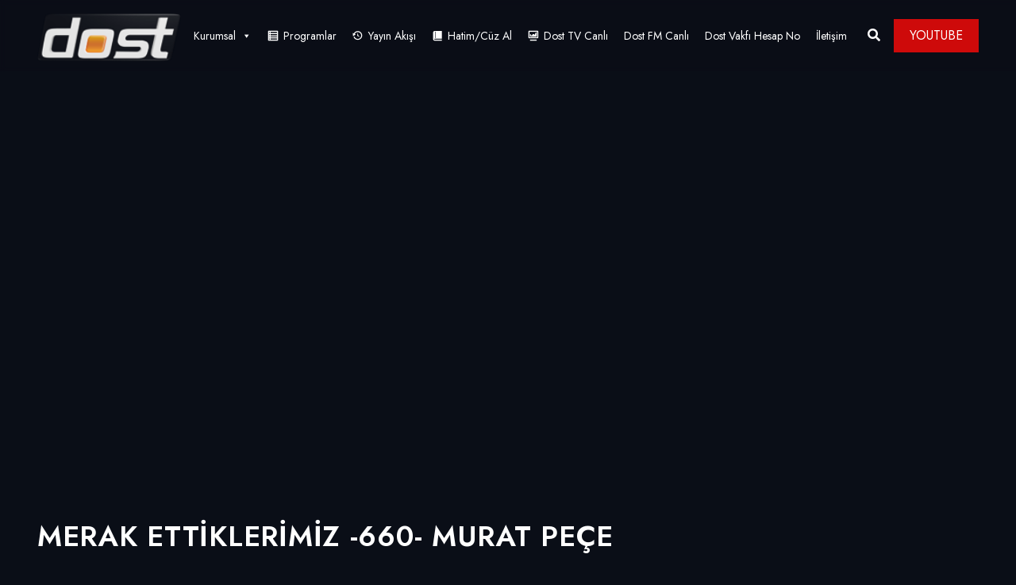

--- FILE ---
content_type: text/html; charset=UTF-8
request_url: https://dosttv.com/video/merak-ettiklerimiz-660-murat-pece/
body_size: 14089
content:
<!DOCTYPE html>
<html lang="tr" class="no-js no-svg">
<head>
<!-- Google tag (gtag.js) -->
<script async src="https://www.googletagmanager.com/gtag/js?id=G-E0MRZJ947C"></script>
<script>
window.dataLayer = window.dataLayer || [];
function gtag(){dataLayer.push(arguments);}
gtag('js', new Date());
gtag('config', 'G-E0MRZJ947C');
</script>
<!-- Required meta tags -->
<meta charset="UTF-8">
<meta name="viewport" content="width=device-width, initial-scale=1, shrink-to-fit=no">
<link rel="shortcut icon" href="https://dosttv.com/wp-content/uploads/2022/02/cropped-Dost-Tv-logo-32x32-1.png" />
<title>MERAK ETTİKLERİMİZ -660- MURAT PEÇE &#8211; Dost TV</title>
<meta name='robots' content='max-image-preview:large' />
<style>img:is([sizes="auto" i], [sizes^="auto," i]) { contain-intrinsic-size: 3000px 1500px }</style>
<link rel='dns-prefetch' href='//fonts.googleapis.com' />
<link rel="alternate" type="application/rss+xml" title="Dost TV &raquo; akışı" href="https://dosttv.com/feed/" />
<link rel="alternate" type="application/rss+xml" title="Dost TV &raquo; yorum akışı" href="https://dosttv.com/comments/feed/" />
<link rel="alternate" type="application/rss+xml" title="Dost TV &raquo; MERAK ETTİKLERİMİZ -660- MURAT PEÇE yorum akışı" href="https://dosttv.com/video/merak-ettiklerimiz-660-murat-pece/feed/" />
<script>
window._wpemojiSettings = {"baseUrl":"https:\/\/s.w.org\/images\/core\/emoji\/16.0.1\/72x72\/","ext":".png","svgUrl":"https:\/\/s.w.org\/images\/core\/emoji\/16.0.1\/svg\/","svgExt":".svg","source":{"concatemoji":"https:\/\/dosttv.com\/wp-includes\/js\/wp-emoji-release.min.js?ver=6.8.3"}};
/*! This file is auto-generated */
!function(s,n){var o,i,e;function c(e){try{var t={supportTests:e,timestamp:(new Date).valueOf()};sessionStorage.setItem(o,JSON.stringify(t))}catch(e){}}function p(e,t,n){e.clearRect(0,0,e.canvas.width,e.canvas.height),e.fillText(t,0,0);var t=new Uint32Array(e.getImageData(0,0,e.canvas.width,e.canvas.height).data),a=(e.clearRect(0,0,e.canvas.width,e.canvas.height),e.fillText(n,0,0),new Uint32Array(e.getImageData(0,0,e.canvas.width,e.canvas.height).data));return t.every(function(e,t){return e===a[t]})}function u(e,t){e.clearRect(0,0,e.canvas.width,e.canvas.height),e.fillText(t,0,0);for(var n=e.getImageData(16,16,1,1),a=0;a<n.data.length;a++)if(0!==n.data[a])return!1;return!0}function f(e,t,n,a){switch(t){case"flag":return n(e,"\ud83c\udff3\ufe0f\u200d\u26a7\ufe0f","\ud83c\udff3\ufe0f\u200b\u26a7\ufe0f")?!1:!n(e,"\ud83c\udde8\ud83c\uddf6","\ud83c\udde8\u200b\ud83c\uddf6")&&!n(e,"\ud83c\udff4\udb40\udc67\udb40\udc62\udb40\udc65\udb40\udc6e\udb40\udc67\udb40\udc7f","\ud83c\udff4\u200b\udb40\udc67\u200b\udb40\udc62\u200b\udb40\udc65\u200b\udb40\udc6e\u200b\udb40\udc67\u200b\udb40\udc7f");case"emoji":return!a(e,"\ud83e\udedf")}return!1}function g(e,t,n,a){var r="undefined"!=typeof WorkerGlobalScope&&self instanceof WorkerGlobalScope?new OffscreenCanvas(300,150):s.createElement("canvas"),o=r.getContext("2d",{willReadFrequently:!0}),i=(o.textBaseline="top",o.font="600 32px Arial",{});return e.forEach(function(e){i[e]=t(o,e,n,a)}),i}function t(e){var t=s.createElement("script");t.src=e,t.defer=!0,s.head.appendChild(t)}"undefined"!=typeof Promise&&(o="wpEmojiSettingsSupports",i=["flag","emoji"],n.supports={everything:!0,everythingExceptFlag:!0},e=new Promise(function(e){s.addEventListener("DOMContentLoaded",e,{once:!0})}),new Promise(function(t){var n=function(){try{var e=JSON.parse(sessionStorage.getItem(o));if("object"==typeof e&&"number"==typeof e.timestamp&&(new Date).valueOf()<e.timestamp+604800&&"object"==typeof e.supportTests)return e.supportTests}catch(e){}return null}();if(!n){if("undefined"!=typeof Worker&&"undefined"!=typeof OffscreenCanvas&&"undefined"!=typeof URL&&URL.createObjectURL&&"undefined"!=typeof Blob)try{var e="postMessage("+g.toString()+"("+[JSON.stringify(i),f.toString(),p.toString(),u.toString()].join(",")+"));",a=new Blob([e],{type:"text/javascript"}),r=new Worker(URL.createObjectURL(a),{name:"wpTestEmojiSupports"});return void(r.onmessage=function(e){c(n=e.data),r.terminate(),t(n)})}catch(e){}c(n=g(i,f,p,u))}t(n)}).then(function(e){for(var t in e)n.supports[t]=e[t],n.supports.everything=n.supports.everything&&n.supports[t],"flag"!==t&&(n.supports.everythingExceptFlag=n.supports.everythingExceptFlag&&n.supports[t]);n.supports.everythingExceptFlag=n.supports.everythingExceptFlag&&!n.supports.flag,n.DOMReady=!1,n.readyCallback=function(){n.DOMReady=!0}}).then(function(){return e}).then(function(){var e;n.supports.everything||(n.readyCallback(),(e=n.source||{}).concatemoji?t(e.concatemoji):e.wpemoji&&e.twemoji&&(t(e.twemoji),t(e.wpemoji)))}))}((window,document),window._wpemojiSettings);
</script>
<!-- <link rel='stylesheet' id='dashicons-css' href='https://dosttv.com/wp-includes/css/dashicons.min.css?ver=6.8.3' media='all' /> -->
<!-- <link rel='stylesheet' id='editor-buttons-css' href='https://dosttv.com/wp-includes/css/editor.min.css?ver=6.8.3' media='all' /> -->
<link rel="stylesheet" type="text/css" href="//dosttv.com/wp-content/cache/wpfc-minified/m93m0ik0/fnatt.css" media="all"/>
<style id='wp-emoji-styles-inline-css'>
img.wp-smiley, img.emoji {
display: inline !important;
border: none !important;
box-shadow: none !important;
height: 1em !important;
width: 1em !important;
margin: 0 0.07em !important;
vertical-align: -0.1em !important;
background: none !important;
padding: 0 !important;
}
</style>
<!-- <link rel='stylesheet' id='wp-block-library-css' href='https://dosttv.com/wp-includes/css/dist/block-library/style.min.css?ver=6.8.3' media='all' /> -->
<link rel="stylesheet" type="text/css" href="//dosttv.com/wp-content/cache/wpfc-minified/8kea27x4/fnars.css" media="all"/>
<style id='classic-theme-styles-inline-css'>
/*! This file is auto-generated */
.wp-block-button__link{color:#fff;background-color:#32373c;border-radius:9999px;box-shadow:none;text-decoration:none;padding:calc(.667em + 2px) calc(1.333em + 2px);font-size:1.125em}.wp-block-file__button{background:#32373c;color:#fff;text-decoration:none}
</style>
<style id='svp-video-player-style-inline-css'>
.wp-block-svp-video-player,.wp-block-svp-video-player *{box-sizing:border-box}.wp-block-svp-video-player .svpVideoPlayer .default-container .svp_playlist .default{background:#1a1a1a}.wp-block-svp-video-player .svpVideoPlayer .default-container .svp_playlist .default .svp_item{cursor:pointer;display:flex;flex-direction:column;justify-content:end;min-height:60px;padding:10px}.wp-block-svp-video-player .svpVideoPlayer .default-container .svp_playlist .default .svp_item.active{background:#1aaefe}.wp-block-svp-video-player .svpVideoPlayer .default-container .svp_playlist .default .svp_item .next,.wp-block-svp-video-player .svpVideoPlayer .default-container .svp_playlist .default .svp_item .playing{color:#fff;font-size:16px;margin-bottom:5px}.wp-block-svp-video-player .svpVideoPlayer .default-container .svp_playlist .default .title{font-family:inherit;margin-bottom:5px;margin-top:5px}.wp-block-svp-video-player .svpVideoPlayer .horizontal-container{display:flex;gap:16px;max-height:45vh;padding:16px}.wp-block-svp-video-player .svpVideoPlayer .horizontal-container .video-container{align-items:center;display:flex;flex:2;justify-content:center}.wp-block-svp-video-player .svpVideoPlayer .horizontal-container .videos-container.content{display:flex;flex:1;flex-direction:column;gap:12px;max-height:inherit;overflow-y:auto;padding-right:8px;scrollbar-width:thin}.wp-block-svp-video-player .svpVideoPlayer .horizontal-container .videos-container::-webkit-scrollbar{width:2px}.wp-block-svp-video-player .svpVideoPlayer .horizontal-container .videos-container::-webkit-scrollbar-thumb{background:green;width:2px}.wp-block-svp-video-player .svpVideoPlayer .horizontal-container .video-item{align-items:center;border-radius:8px;box-shadow:1px 1px 4px 1px rgba(0,0,0,.1);cursor:pointer;display:flex;gap:12px;transition:background .3s;width:100%}.wp-block-svp-video-player .svpVideoPlayer .horizontal-container .video-item.active{background:#1e293b}.wp-block-svp-video-player .svpVideoPlayer .horizontal-container .video-item.active:hover{background:#303236}.wp-block-svp-video-player .svpVideoPlayer .horizontal-container .video-item:hover{background:#ddd}.wp-block-svp-video-player .svpVideoPlayer .horizontal-container .thumbnail-container{display:inline-block;position:relative;width:30%}.wp-block-svp-video-player .svpVideoPlayer .horizontal-container .thumbnail-container img{border-radius:4px;margin-bottom:0;-o-object-fit:cover;object-fit:cover}.wp-block-svp-video-player .svpVideoPlayer .horizontal-container .video-time{background:#000;border-radius:4px;bottom:0;color:#fff;font-size:12px;left:0;padding:2px 6px;position:absolute}.wp-block-svp-video-player .svpVideoPlayer .horizontal-container .video-details{display:flex;flex-direction:column;justify-content:space-between;margin-bottom:3px;text-align:left;width:65%}.wp-block-svp-video-player .svpVideoPlayer .horizontal-container .video-details h3{margin:0!important}.wp-block-svp-video-player .svpVideoPlayer .horizontal-container .video-details .horizontal-des{margin:5px 0!important}.wp-block-svp-video-player .svpVideoPlayer .horizontal-container .video-details p{margin:0!important}.wp-block-svp-video-player .svpVideoPlayer .vertical-container{align-items:center;display:flex;flex-direction:column;width:100%}.wp-block-svp-video-player .svpVideoPlayer .vertical-container .videos-list{border:1px solid #ddd;display:flex;flex-direction:column;gap:10px;height:300px;margin-top:15px;overflow-y:auto;padding:10px;scrollbar-width:thin;width:inherit}.wp-block-svp-video-player .svpVideoPlayer .vertical-container .videos-list::-webkit-scrollbar{width:2px}.wp-block-svp-video-player .svpVideoPlayer .vertical-container .videos-list::-webkit-scrollbar-thumb{background:green;width:2px}.wp-block-svp-video-player .svpVideoPlayer .vertical-container .video-item{align-items:center;box-shadow:1px 1px 4px 1px rgba(0,0,0,.1);cursor:pointer;display:flex;gap:10px;padding:10px;transition:.3s}.wp-block-svp-video-player .svpVideoPlayer .vertical-container .video-item.active{background:#1e293b}.wp-block-svp-video-player .svpVideoPlayer .vertical-container .video-item.active:hover{background:#303236}.wp-block-svp-video-player .svpVideoPlayer .vertical-container .video-item:hover{background:#eaeaea}.wp-block-svp-video-player .svpVideoPlayer .vertical-container .thumbnail-container{display:inline-block;position:relative}.wp-block-svp-video-player .svpVideoPlayer .vertical-container .thumbnail-container img{border-radius:5px;-o-object-fit:cover;object-fit:cover}.wp-block-svp-video-player .svpVideoPlayer .vertical-container .video-time{background:#1a1a1a;border-radius:4px;bottom:0;font-size:12px;left:0;padding:2px 6px;position:absolute}.wp-block-svp-video-player .svpVideoPlayer .vertical-container .vertical-details{display:flex;flex-direction:column;justify-content:space-between;text-align:left}.wp-block-svp-video-player .svpVideoPlayer .vertical-container .vertical-details h4{margin:0!important}.wp-block-svp-video-player .svpVideoPlayer .vertical-container .vertical-details .vertical-des{margin:5px 0!important}.wp-block-svp-video-player .svpVideoPlayer .vertical-container .vertical-details p{margin:0!important}.wp-block-svp-video-player .svpVideoPlayer .grid-container{align-items:center;display:flex;flex-direction:column;gap:20px;margin:auto;max-width:100%;padding:20px}.wp-block-svp-video-player .svpVideoPlayer .grid-container .grid-main-video-container{display:flex;justify-content:center}.wp-block-svp-video-player .svpVideoPlayer .grid-container .videos-grid{display:grid;gap:15px;grid-template-columns:repeat(auto-fill,minmax(194px,1fr));width:100%}.wp-block-svp-video-player .svpVideoPlayer .grid-container .videos-grid.content .video-grid-item{height:auto!important;width:100%}.wp-block-svp-video-player .svpVideoPlayer .grid-container .video-grid-item{align-items:center;background:#ddd;border-radius:10px;box-shadow:1px 1px 4px 1px rgba(0,0,0,.1);cursor:pointer;display:flex;flex-direction:column;overflow:hidden;padding:10px;position:relative;transition:Background .2s ease-in-out}.wp-block-svp-video-player .svpVideoPlayer .grid-container .video-grid-item.active{background:#1e293b}.wp-block-svp-video-player .svpVideoPlayer .grid-container .video-grid-item.active:hover{background:#303236}.wp-block-svp-video-player .svpVideoPlayer .grid-container .video-grid-item:hover{background:#eaeaea}.wp-block-svp-video-player .svpVideoPlayer .grid-container .thumbnail-grid-container{position:relative;width:100%}.wp-block-svp-video-player .svpVideoPlayer .grid-container .thumbnail-grid-container img{border-radius:4px;height:auto!important;-o-object-fit:cover;object-fit:cover;width:100%}.wp-block-svp-video-player .svpVideoPlayer .grid-container .grid-thumbnail{width:100%}.wp-block-svp-video-player .svpVideoPlayer .grid-container .grid-video-time{background:#000;border-radius:4px;bottom:0;color:#fff;font-size:12px;left:0;padding:2px 12px;position:absolute}.wp-block-svp-video-player .svpVideoPlayer .grid-container .grid-video-details{margin-top:8px;text-align:left;width:100%}.wp-block-svp-video-player .svpVideoPlayer .grid-container .grid-video-details .grid-title{margin:0!important}.wp-block-svp-video-player .svpVideoPlayer .grid-container .grid-video-details .grid-des{line-height:normal;margin:5px 0!important}.wp-block-svp-video-player .svpVideoPlayer .grid-container .grid-video-details .grid-views{margin:0!important}.wp-block-svp-video-player .icon{font-style:inherit}.wp-block-svp-video-player img{max-width:100%;width:100%}.wp-block-svp-video-player .grid-main-video-container{width:100%}.wp-block-svp-video-player .plyr--stopped .plyr__poster{opacity:1}
</style>
<!-- <link rel='stylesheet' id='svp_block_free-style-css-css' href='https://dosttv.com/wp-content/plugins/super-video-player/admin/blocks/dist/blocks.style.build.css' media='all' /> -->
<!-- <link rel='stylesheet' id='plyrIoCSS-css' href='https://dosttv.com/wp-content/plugins/super-video-player/assets/css/plyr.css?ver=3.7.8' media='all' /> -->
<link rel="stylesheet" type="text/css" href="//dosttv.com/wp-content/cache/wpfc-minified/obegrby/27zg0.css" media="all"/>
<style id='global-styles-inline-css'>
:root{--wp--preset--aspect-ratio--square: 1;--wp--preset--aspect-ratio--4-3: 4/3;--wp--preset--aspect-ratio--3-4: 3/4;--wp--preset--aspect-ratio--3-2: 3/2;--wp--preset--aspect-ratio--2-3: 2/3;--wp--preset--aspect-ratio--16-9: 16/9;--wp--preset--aspect-ratio--9-16: 9/16;--wp--preset--color--black: #000000;--wp--preset--color--cyan-bluish-gray: #abb8c3;--wp--preset--color--white: #ffffff;--wp--preset--color--pale-pink: #f78da7;--wp--preset--color--vivid-red: #cf2e2e;--wp--preset--color--luminous-vivid-orange: #ff6900;--wp--preset--color--luminous-vivid-amber: #fcb900;--wp--preset--color--light-green-cyan: #7bdcb5;--wp--preset--color--vivid-green-cyan: #00d084;--wp--preset--color--pale-cyan-blue: #8ed1fc;--wp--preset--color--vivid-cyan-blue: #0693e3;--wp--preset--color--vivid-purple: #9b51e0;--wp--preset--gradient--vivid-cyan-blue-to-vivid-purple: linear-gradient(135deg,rgba(6,147,227,1) 0%,rgb(155,81,224) 100%);--wp--preset--gradient--light-green-cyan-to-vivid-green-cyan: linear-gradient(135deg,rgb(122,220,180) 0%,rgb(0,208,130) 100%);--wp--preset--gradient--luminous-vivid-amber-to-luminous-vivid-orange: linear-gradient(135deg,rgba(252,185,0,1) 0%,rgba(255,105,0,1) 100%);--wp--preset--gradient--luminous-vivid-orange-to-vivid-red: linear-gradient(135deg,rgba(255,105,0,1) 0%,rgb(207,46,46) 100%);--wp--preset--gradient--very-light-gray-to-cyan-bluish-gray: linear-gradient(135deg,rgb(238,238,238) 0%,rgb(169,184,195) 100%);--wp--preset--gradient--cool-to-warm-spectrum: linear-gradient(135deg,rgb(74,234,220) 0%,rgb(151,120,209) 20%,rgb(207,42,186) 40%,rgb(238,44,130) 60%,rgb(251,105,98) 80%,rgb(254,248,76) 100%);--wp--preset--gradient--blush-light-purple: linear-gradient(135deg,rgb(255,206,236) 0%,rgb(152,150,240) 100%);--wp--preset--gradient--blush-bordeaux: linear-gradient(135deg,rgb(254,205,165) 0%,rgb(254,45,45) 50%,rgb(107,0,62) 100%);--wp--preset--gradient--luminous-dusk: linear-gradient(135deg,rgb(255,203,112) 0%,rgb(199,81,192) 50%,rgb(65,88,208) 100%);--wp--preset--gradient--pale-ocean: linear-gradient(135deg,rgb(255,245,203) 0%,rgb(182,227,212) 50%,rgb(51,167,181) 100%);--wp--preset--gradient--electric-grass: linear-gradient(135deg,rgb(202,248,128) 0%,rgb(113,206,126) 100%);--wp--preset--gradient--midnight: linear-gradient(135deg,rgb(2,3,129) 0%,rgb(40,116,252) 100%);--wp--preset--font-size--small: 13px;--wp--preset--font-size--medium: 20px;--wp--preset--font-size--large: 36px;--wp--preset--font-size--x-large: 42px;--wp--preset--spacing--20: 0.44rem;--wp--preset--spacing--30: 0.67rem;--wp--preset--spacing--40: 1rem;--wp--preset--spacing--50: 1.5rem;--wp--preset--spacing--60: 2.25rem;--wp--preset--spacing--70: 3.38rem;--wp--preset--spacing--80: 5.06rem;--wp--preset--shadow--natural: 6px 6px 9px rgba(0, 0, 0, 0.2);--wp--preset--shadow--deep: 12px 12px 50px rgba(0, 0, 0, 0.4);--wp--preset--shadow--sharp: 6px 6px 0px rgba(0, 0, 0, 0.2);--wp--preset--shadow--outlined: 6px 6px 0px -3px rgba(255, 255, 255, 1), 6px 6px rgba(0, 0, 0, 1);--wp--preset--shadow--crisp: 6px 6px 0px rgba(0, 0, 0, 1);}:where(.is-layout-flex){gap: 0.5em;}:where(.is-layout-grid){gap: 0.5em;}body .is-layout-flex{display: flex;}.is-layout-flex{flex-wrap: wrap;align-items: center;}.is-layout-flex > :is(*, div){margin: 0;}body .is-layout-grid{display: grid;}.is-layout-grid > :is(*, div){margin: 0;}:where(.wp-block-columns.is-layout-flex){gap: 2em;}:where(.wp-block-columns.is-layout-grid){gap: 2em;}:where(.wp-block-post-template.is-layout-flex){gap: 1.25em;}:where(.wp-block-post-template.is-layout-grid){gap: 1.25em;}.has-black-color{color: var(--wp--preset--color--black) !important;}.has-cyan-bluish-gray-color{color: var(--wp--preset--color--cyan-bluish-gray) !important;}.has-white-color{color: var(--wp--preset--color--white) !important;}.has-pale-pink-color{color: var(--wp--preset--color--pale-pink) !important;}.has-vivid-red-color{color: var(--wp--preset--color--vivid-red) !important;}.has-luminous-vivid-orange-color{color: var(--wp--preset--color--luminous-vivid-orange) !important;}.has-luminous-vivid-amber-color{color: var(--wp--preset--color--luminous-vivid-amber) !important;}.has-light-green-cyan-color{color: var(--wp--preset--color--light-green-cyan) !important;}.has-vivid-green-cyan-color{color: var(--wp--preset--color--vivid-green-cyan) !important;}.has-pale-cyan-blue-color{color: var(--wp--preset--color--pale-cyan-blue) !important;}.has-vivid-cyan-blue-color{color: var(--wp--preset--color--vivid-cyan-blue) !important;}.has-vivid-purple-color{color: var(--wp--preset--color--vivid-purple) !important;}.has-black-background-color{background-color: var(--wp--preset--color--black) !important;}.has-cyan-bluish-gray-background-color{background-color: var(--wp--preset--color--cyan-bluish-gray) !important;}.has-white-background-color{background-color: var(--wp--preset--color--white) !important;}.has-pale-pink-background-color{background-color: var(--wp--preset--color--pale-pink) !important;}.has-vivid-red-background-color{background-color: var(--wp--preset--color--vivid-red) !important;}.has-luminous-vivid-orange-background-color{background-color: var(--wp--preset--color--luminous-vivid-orange) !important;}.has-luminous-vivid-amber-background-color{background-color: var(--wp--preset--color--luminous-vivid-amber) !important;}.has-light-green-cyan-background-color{background-color: var(--wp--preset--color--light-green-cyan) !important;}.has-vivid-green-cyan-background-color{background-color: var(--wp--preset--color--vivid-green-cyan) !important;}.has-pale-cyan-blue-background-color{background-color: var(--wp--preset--color--pale-cyan-blue) !important;}.has-vivid-cyan-blue-background-color{background-color: var(--wp--preset--color--vivid-cyan-blue) !important;}.has-vivid-purple-background-color{background-color: var(--wp--preset--color--vivid-purple) !important;}.has-black-border-color{border-color: var(--wp--preset--color--black) !important;}.has-cyan-bluish-gray-border-color{border-color: var(--wp--preset--color--cyan-bluish-gray) !important;}.has-white-border-color{border-color: var(--wp--preset--color--white) !important;}.has-pale-pink-border-color{border-color: var(--wp--preset--color--pale-pink) !important;}.has-vivid-red-border-color{border-color: var(--wp--preset--color--vivid-red) !important;}.has-luminous-vivid-orange-border-color{border-color: var(--wp--preset--color--luminous-vivid-orange) !important;}.has-luminous-vivid-amber-border-color{border-color: var(--wp--preset--color--luminous-vivid-amber) !important;}.has-light-green-cyan-border-color{border-color: var(--wp--preset--color--light-green-cyan) !important;}.has-vivid-green-cyan-border-color{border-color: var(--wp--preset--color--vivid-green-cyan) !important;}.has-pale-cyan-blue-border-color{border-color: var(--wp--preset--color--pale-cyan-blue) !important;}.has-vivid-cyan-blue-border-color{border-color: var(--wp--preset--color--vivid-cyan-blue) !important;}.has-vivid-purple-border-color{border-color: var(--wp--preset--color--vivid-purple) !important;}.has-vivid-cyan-blue-to-vivid-purple-gradient-background{background: var(--wp--preset--gradient--vivid-cyan-blue-to-vivid-purple) !important;}.has-light-green-cyan-to-vivid-green-cyan-gradient-background{background: var(--wp--preset--gradient--light-green-cyan-to-vivid-green-cyan) !important;}.has-luminous-vivid-amber-to-luminous-vivid-orange-gradient-background{background: var(--wp--preset--gradient--luminous-vivid-amber-to-luminous-vivid-orange) !important;}.has-luminous-vivid-orange-to-vivid-red-gradient-background{background: var(--wp--preset--gradient--luminous-vivid-orange-to-vivid-red) !important;}.has-very-light-gray-to-cyan-bluish-gray-gradient-background{background: var(--wp--preset--gradient--very-light-gray-to-cyan-bluish-gray) !important;}.has-cool-to-warm-spectrum-gradient-background{background: var(--wp--preset--gradient--cool-to-warm-spectrum) !important;}.has-blush-light-purple-gradient-background{background: var(--wp--preset--gradient--blush-light-purple) !important;}.has-blush-bordeaux-gradient-background{background: var(--wp--preset--gradient--blush-bordeaux) !important;}.has-luminous-dusk-gradient-background{background: var(--wp--preset--gradient--luminous-dusk) !important;}.has-pale-ocean-gradient-background{background: var(--wp--preset--gradient--pale-ocean) !important;}.has-electric-grass-gradient-background{background: var(--wp--preset--gradient--electric-grass) !important;}.has-midnight-gradient-background{background: var(--wp--preset--gradient--midnight) !important;}.has-small-font-size{font-size: var(--wp--preset--font-size--small) !important;}.has-medium-font-size{font-size: var(--wp--preset--font-size--medium) !important;}.has-large-font-size{font-size: var(--wp--preset--font-size--large) !important;}.has-x-large-font-size{font-size: var(--wp--preset--font-size--x-large) !important;}
:where(.wp-block-post-template.is-layout-flex){gap: 1.25em;}:where(.wp-block-post-template.is-layout-grid){gap: 1.25em;}
:where(.wp-block-columns.is-layout-flex){gap: 2em;}:where(.wp-block-columns.is-layout-grid){gap: 2em;}
:root :where(.wp-block-pullquote){font-size: 1.5em;line-height: 1.6;}
</style>
<!-- <link rel='stylesheet' id='contact-form-7-css' href='https://dosttv.com/wp-content/plugins/contact-form-7/includes/css/styles.css?ver=6.1.2' media='all' /> -->
<!-- <link rel='stylesheet' id='masvideos-general-css' href='https://dosttv.com/wp-content/plugins/masvideos/assets/css/masvideos.css?ver=1.3.1' media='all' /> -->
<!-- <link rel='stylesheet' id='slick-css' href='https://dosttv.com/wp-content/plugins/streamlab-core/public/css/vendor/slick.min.css?ver=2.0.5' media='all' /> -->
<!-- <link rel='stylesheet' id='slick-theme-css' href='https://dosttv.com/wp-content/plugins/streamlab-core/public/css/vendor/slick-theme.min.css?ver=2.0.5' media='all' /> -->
<!-- <link rel='stylesheet' id='magnific-popup-css' href='https://dosttv.com/wp-content/plugins/streamlab-core/public/css/vendor/magnific-popup.min.css?ver=2.0.5' media='all' /> -->
<!-- <link rel='stylesheet' id='jquery.mCustomScrollbar-css' href='https://dosttv.com/wp-content/plugins/streamlab-core/public/css/vendor/jquery.mCustomScrollbar.min.css?ver=2.0.5' media='all' /> -->
<!-- <link rel='stylesheet' id='bplugins-plyrio-css' href='https://dosttv.com/wp-content/plugins/super-video-player/public/css/player-style.css?ver=1.8.4' media='all' /> -->
<!-- <link rel='stylesheet' id='extendify-utility-styles-css' href='https://dosttv.com/wp-content/plugins/extendify/public/build/utility-minimum.css?ver=6.8.3' media='all' /> -->
<!-- <link rel='stylesheet' id='megamenu-css' href='https://dosttv.com/wp-content/uploads/maxmegamenu/style.css?ver=8b5d9f' media='all' /> -->
<link rel="stylesheet" type="text/css" href="//dosttv.com/wp-content/cache/wpfc-minified/33afhcqs/fnatt.css" media="all"/>
<link rel='stylesheet' id='extvs-google-fonts-css' href='//fonts.googleapis.com/css?family=Source+Sans+Pro&#038;ver=1.0.0' media='all' />
<!-- <link rel='stylesheet' id='exo_wl.carousel-css' href='https://dosttv.com/wp-content/plugins/tv-schedule/js/exo_wl-carousel/assets/exo_wl.carousel.css?ver=6.8.3' media='all' /> -->
<!-- <link rel='stylesheet' id='exo_wl.carousel-theme-css' href='https://dosttv.com/wp-content/plugins/tv-schedule/js/exo_wl-carousel/assets/exo_wl.theme.default.css?ver=6.8.3' media='all' /> -->
<!-- <link rel='stylesheet' id='extvs-style-css' href='https://dosttv.com/wp-content/plugins/tv-schedule/css/style.css?ver=6.8.3' media='all' /> -->
<!-- <link rel='stylesheet' id='extvs-style-view-css' href='https://dosttv.com/wp-content/plugins/tv-schedule/css/modal.css?ver=6.8.3' media='all' /> -->
<link rel="stylesheet" type="text/css" href="//dosttv.com/wp-content/cache/wpfc-minified/9a3h5teh/fnatt.css" media="all"/>
<style id='extvs-style-view-inline-css'>
.ex-tvs-simple.style-1 .extvs-dropdown,
.ex-tvs-simple.style-1 .ex-date-list-parent,
.ex-date-list-out,
.ex-tvs-simple.style-3 .ex-date-list-parent,
.ex-tvs-simple.style-3 .extvs-style3-chanel ul li:hover,
.ex-tvs-simple.style-3 .extvs-style3-chanel ul li.extvs-inline-at,
.ex-chanel-list .extvs-inline-chanel,
.ex-tvs-simple.style-2 .ex-date-list .extvs-date-day,
.ex-tvs-simple.style-1 .ex-parent-simple table thead th,
.extvs-advance-date,
.extvs-advance-chanel ul li,
.extvs-advance-detail .extvs-advance-timeline ul li,
.ex-tvs-advance.style-3 .extvs-addate-parent,
.extvs_modal .tvs-modal-content .tvs_modal_des .md-date,
.extvs-dropdown,
.extvs-hide-ps h3,
.ex-tvs-advance.style-2 .ex-date-list-parent{background:#dd890b;}
.ex-tvs-simple[id^=ex-] .ex-parent-simple table tbody tr.extvs-cr-progr,
.item-tvs.extvs-cr-progr,
.extvs-advance-program ul li .extvs-pro-width.extvs-cr-progr{background: rgba(221,137,11, .1);}
.ex-tvs-simple.style-3 .extvs-style3-chanel ul li:last-child{
border-color:#dd890b;
}
.ex-tvs-simple.style-3 .extvs-style3-chanel ul li
{
color:#dd890b;
border-color:#dd890b;
}
.ex-tvs-simple.style-1 .ex-date-list-parent .extvs-prev-bt,
.ex-tvs-simple.style-2 .ex-date-list-parent .extvs-prev-bt,
.ex-tvs-simple.style-3 .ex-date-list-parent .extvs-prev-bt,
.ex-tvs-advance.style-2 .ex-date-list-parent .extvs-prev-bt{
background: linear-gradient(to left,rgba(255,255,255,0),#dd890b 40%);
}
.ex-tvs-simple.style-1 .ex-date-list-parent .extvs-next-bt,
.ex-tvs-simple.style-2 .ex-date-list-parent .extvs-next-bt,
.ex-tvs-simple.style-3 .ex-date-list-parent .extvs-next-bt,
.ex-tvs-advance.style-2 .ex-date-list-parent .extvs-next-bt{
background: linear-gradient(to right,rgba(255,255,255,0),#dd890b 40%);
}
.ex-tvs-simple,
.extvs-qtip.qtip,
div.ex-tvs-simple[id^=ex] .ex-parent-simple .extvs-arrow figure p,
div.ex-tvs-simple[id^=ex] .ex-parent-simple table tbody tr td.extvs-table1-time > span,
.ex-tvs-advance{color: #0a0a0a;}
.extvs-qtip h3,
.ex-tvs-advance h3,
.ex-parent-simple .item-tvs h3{color: #000000;}
.ex-tvs-simple.style-1 .extvs-dropdown,
.ex-tvs-simple.style-1 .ex-date-list-parent,
.ex-date-list-out,
.ex-tvs-simple.style-3 .ex-date-list-parent,
.ex-tvs-simple.style-3 .extvs-style3-chanel ul li:hover,
.ex-tvs-simple.style-3 .extvs-style3-chanel ul li.extvs-inline-at,
.ex-chanel-list .extvs-inline-chanel,
.ex-tvs-simple.style-2 .ex-date-list .extvs-date-day,
.ex-tvs-simple.style-1 .ex-parent-simple table thead th,
.extvs-advance-date,
.extvs-advance-chanel ul li,
.extvs-advance-detail .extvs-advance-timeline ul li,
.ex-tvs-advance.style-3 .extvs-addate-parent,
.extvs_modal .tvs-modal-content .tvs_modal_des .md-date,
.ex-tvs-advance.style-2 .ex-date-list-parent{background:#dd890b;}
.ex-tvs-simple[id^=ex-] .ex-parent-simple table tbody tr.extvs-cr-progr,
.item-tvs.extvs-cr-progr,
.extvs-advance-program ul li .extvs-pro-width.extvs-cr-progr{background: rgb(221 137 11);}
.ex-tvs-simple.style-3 .extvs-style3-chanel ul li:last-child{
border-color:#dd890b;
}
.ex-tvs-simple.style-3 .extvs-style3-chanel ul li
{
color:#dd890b;
border-color:#dd890b;
}
.ex-tvs-simple.style-1 .ex-date-list-parent .extvs-prev-bt,
.ex-tvs-simple.style-2 .ex-date-list-parent .extvs-prev-bt,
.ex-tvs-simple.style-3 .ex-date-list-parent .extvs-prev-bt,
.ex-tvs-advance.style-2 .ex-date-list-parent .extvs-prev-bt{
background: linear-gradient(to left,rgba(255,255,255,0),#dd890b 40%);
}
.ex-tvs-simple.style-1 .ex-date-list-parent .extvs-next-bt,
.ex-tvs-simple.style-2 .ex-date-list-parent .extvs-next-bt,
.ex-tvs-simple.style-3 .ex-date-list-parent .extvs-next-bt,
.ex-tvs-advance.style-2 .ex-date-list-parent .extvs-next-bt{
background: linear-gradient(to right,rgba(255,255,255,0),#dd890b 40%);
}
.ex-tvs-simple,
.extvs-qtip.qtip,
div.ex-tvs-simple[id^=ex] .ex-parent-simple .extvs-arrow figure p,
div.ex-tvs-simple[id^=ex] .ex-parent-simple table tbody tr td.extvs-table1-time > span,
.ex-tvs-advance{color: #0a0a0a;}
.extvs-qtip h3,
.ex-tvs-advance h3,
.ex-parent-simple .item-tvs h3{color: #000000;}
.extvs-advance-program ul li .extvs-pro-width.extvs-cr-progr {background: rgb(245 156 0);}
</style>
<link rel='stylesheet' id='streamlab-fonts-css' href='https://fonts.googleapis.com/css2?family=Jost:wght@100;200;300;400;500;600;700;800;900&#038;family=Roboto:wght@100;300;400;500;700;900&#038;subset=latin%2Clatin-ext&#038;display=swap' media='all' />
<!-- <link rel='stylesheet' id='fontawesome-css' href='https://dosttv.com/wp-content/themes/streamlab/assets/css/font-awesome/css/all.css?ver=5.13.0' media='all' /> -->
<!-- <link rel='stylesheet' id='ionicons-css' href='https://dosttv.com/wp-content/themes/streamlab/assets/css/ionicons.min.css?ver=2.0.0' media='all' /> -->
<!-- <link rel='stylesheet' id='line-awesome-css' href='https://dosttv.com/wp-content/themes/streamlab/assets/css/line-awesome.min.css?ver=1.3.0' media='all' /> -->
<!-- <link rel='stylesheet' id='bootstrap-css' href='https://dosttv.com/wp-content/themes/streamlab/assets/css/bootstrap.min.css?ver=4.1.3' media='all' /> -->
<!-- <link rel='stylesheet' id='owl-carousel-css' href='https://dosttv.com/wp-content/themes/streamlab/assets/css/owl.carousel.min.css?ver=1.1.0' media='all' /> -->
<!-- <link rel='stylesheet' id='animate-css' href='https://dosttv.com/wp-content/themes/streamlab/assets/css/animate.min.css?ver=4.0.0' media='all' /> -->
<!-- <link rel='stylesheet' id='streamlab-style-css' href='https://dosttv.com/wp-content/themes/streamlab/assets/css/style.css?ver=1.0' media='all' /> -->
<!-- <link rel='stylesheet' id='streamlab-megamenu-css' href='https://dosttv.com/wp-content/themes/streamlab/assets/css/megamenu.css?ver=1.0' media='all' /> -->
<!-- <link rel='stylesheet' id='streamlab-main-css' href='https://dosttv.com/wp-content/themes/streamlab/assets/css/main.css?ver=1.0' media='all' /> -->
<!-- <link rel='stylesheet' id='streamlab-responsive-css' href='https://dosttv.com/wp-content/themes/streamlab/assets/css/responsive.css?ver=1.0' media='all' /> -->
<link rel="stylesheet" type="text/css" href="//dosttv.com/wp-content/cache/wpfc-minified/qha9tzwz/fnars.css" media="all"/>
<script src='//dosttv.com/wp-content/cache/wpfc-minified/13irjzud/fnars.js' type="text/javascript"></script>
<!-- <script src="https://dosttv.com/wp-includes/js/jquery/jquery.min.js?ver=3.7.1" id="jquery-core-js"></script> -->
<!-- <script src="https://dosttv.com/wp-includes/js/jquery/jquery-migrate.min.js?ver=3.4.1" id="jquery-migrate-js"></script> -->
<!-- <script src="https://dosttv.com/wp-content/plugins/streamlab-core/public//js/vendor/asyncloader.min.js?ver=2.0.5" id="asyncloader-js"></script> -->
<!-- <script src="https://dosttv.com/wp-content/plugins/streamlab-core/public//js/vendor/slick.min.js?ver=2.0.5" id="slick-js"></script> -->
<script id="streamlab-core-js-extra">
var simpleLikes = {"ajaxurl":"https:\/\/dosttv.com\/wp-admin\/admin-ajax.php","like":"Like","unlike":"Unlike"};
var PluginJsConfig = {"js_dependencies":{"asyncloader.js":"https:\/\/dosttv.com\/wp-content\/plugins\/streamlab-core\/public\/\/js\/vendor\/asyncloader.js?ver=1.0","asyncloader":"https:\/\/dosttv.com\/wp-content\/plugins\/streamlab-core\/public\/\/js\/vendor\/asyncloader.min.js?ver=1.0","circle-progress":"https:\/\/dosttv.com\/wp-content\/plugins\/streamlab-core\/public\/\/js\/vendor\/circle-progress.min.js?ver=1.0","isotope.pkgd":"https:\/\/dosttv.com\/wp-content\/plugins\/streamlab-core\/public\/\/js\/vendor\/isotope.pkgd.min.js?ver=1.0","jquery.countTo":"https:\/\/dosttv.com\/wp-content\/plugins\/streamlab-core\/public\/\/js\/vendor\/jquery.countTo.min.js?ver=1.0","jquery.mCustomScrollbar":"https:\/\/dosttv.com\/wp-content\/plugins\/streamlab-core\/public\/\/js\/vendor\/jquery.mCustomScrollbar.min.js?ver=1.0","jquery.magnific-popup":"https:\/\/dosttv.com\/wp-content\/plugins\/streamlab-core\/public\/\/js\/vendor\/jquery.magnific-popup.min.js?ver=1.0","owl.carousel":"https:\/\/dosttv.com\/wp-content\/plugins\/streamlab-core\/public\/\/js\/vendor\/owl.carousel.min.js?ver=1.0","slick":"https:\/\/dosttv.com\/wp-content\/plugins\/streamlab-core\/public\/\/js\/vendor\/slick.min.js?ver=1.0"}};
</script>
<script src='//dosttv.com/wp-content/cache/wpfc-minified/ee7ad5mr/fnatt.js' type="text/javascript"></script>
<!-- <script src="https://dosttv.com/wp-content/plugins/streamlab-core/public/js/streamlab-core.js?ver=2.0.5" id="streamlab-core-js"></script> -->
<!-- <script src="https://dosttv.com/wp-content/plugins/super-video-player/public/js/super-video.js?ver=1.8.4" id="bplugins-plyrio-js"></script> -->
<!-- <script src="https://dosttv.com/wp-content/plugins/tv-schedule/js/qtip/jquery.qtip.min.js?ver=1.0" id="qtip-js-js"></script> -->
<!-- <script src="https://dosttv.com/wp-content/plugins/tv-schedule/js/tvschedule.js?ver=1.5.21" id="extvs-js-js"></script> -->
<!-- <script src="https://dosttv.com/wp-content/plugins/tv-schedule/js/exo_wl-carousel/exo_wl.carousel.js?ver=1.0" id="exo_wl.carousel-js"></script> -->
<link rel="https://api.w.org/" href="https://dosttv.com/wp-json/" /><link rel="alternate" title="JSON" type="application/json" href="https://dosttv.com/wp-json/wp/v2/episode/54601" /><link rel="EditURI" type="application/rsd+xml" title="RSD" href="https://dosttv.com/xmlrpc.php?rsd" />
<meta name="generator" content="WordPress 6.8.3" />
<link rel="canonical" href="https://dosttv.com/video/merak-ettiklerimiz-660-murat-pece/" />
<link rel='shortlink' href='https://dosttv.com/?p=54601' />
<link rel="alternate" title="oEmbed (JSON)" type="application/json+oembed" href="https://dosttv.com/wp-json/oembed/1.0/embed?url=https%3A%2F%2Fdosttv.com%2Fvideo%2Fmerak-ettiklerimiz-660-murat-pece%2F" />
<link rel="alternate" title="oEmbed (XML)" type="text/xml+oembed" href="https://dosttv.com/wp-json/oembed/1.0/embed?url=https%3A%2F%2Fdosttv.com%2Fvideo%2Fmerak-ettiklerimiz-660-murat-pece%2F&#038;format=xml" />
<meta name="generator" content="Redux 4.5.8" /><style id="streamlab-custom-style-7c043">
.gen-breadcrumb{
display:none !important;
}
</style><style id="streamlab-custom-style-94ada">
header#gen-header.gen-header-style-1 .gen-button{
background:#ce0a0a!important;
}
</style><style id="streamlab-custom-style-aaf6a">
#gen-loading{
background:#212121!important;
}
</style><style id="streamlab-custom-style-a50c7">
footer#gen-footer{
background:#002c33!important;
}
</style><div id="gen-login-page-url" data-title="Sign In" data-url="https://dosttv.com/wp-content/uploads/2021/02/b-img.jpg"></div><div id="gen-register-page-url" data-title="Register" data-url="https://dosttv.com/wp-content/uploads/2019/02/3-4.jpg"></div><div id="gen-recover-page-url" data-title="Recover Password" data-url="https://dosttv.com/wp-content/uploads/2019/02/45.jpg"></div><meta name="generator" content="Elementor 3.25.11; features: additional_custom_breakpoints, e_optimized_control_loading; settings: css_print_method-external, google_font-enabled, font_display-auto">
<style>
.e-con.e-parent:nth-of-type(n+4):not(.e-lazyloaded):not(.e-no-lazyload),
.e-con.e-parent:nth-of-type(n+4):not(.e-lazyloaded):not(.e-no-lazyload) * {
background-image: none !important;
}
@media screen and (max-height: 1024px) {
.e-con.e-parent:nth-of-type(n+3):not(.e-lazyloaded):not(.e-no-lazyload),
.e-con.e-parent:nth-of-type(n+3):not(.e-lazyloaded):not(.e-no-lazyload) * {
background-image: none !important;
}
}
@media screen and (max-height: 640px) {
.e-con.e-parent:nth-of-type(n+2):not(.e-lazyloaded):not(.e-no-lazyload),
.e-con.e-parent:nth-of-type(n+2):not(.e-lazyloaded):not(.e-no-lazyload) * {
background-image: none !important;
}
}
</style>
<style id="wp-custom-css">
.gen-season-holder .nav li a { background: var(--black-color); color: var(--white-color); padding: 2px 15px; -webkit-border-radius: 0; -moz-border-radius: 0; border-radius: 0; }
:root { --primary-color: #d38018; --primarydark-color: ##a76514; --black-color: #182031; --dark-color: #0a0e17; --secondary-color: #cecfd1; --grey-color: #f5f5f1; --white-color: #ffffff; --body-fonts: 'Roboto', sans-serif; --title-fonts: 'Jost', sans-serif; }
@media only screen and (max-width: 768px) {
#mega-menu-wrap-primary .mega-menu-toggle + #mega-menu-primary {
background: #222;
padding: 0px 0px 0px 0px;
display: none;
/*! top: 150px; */
margin: 190px 0 0 0;
}
#mega-menu-wrap-primary #mega-menu-primary li.mega-menu-item.mega-toggle-on > ul.mega-sub-menu, #mega-menu-wrap-primary #mega-menu-primary li.mega-menu-megamenu.mega-menu-item.mega-toggle-on ul.mega-sub-menu {
display: block;
position: absolute;
margin-left: -37vw;
margin-top: -11vw;
width: auto;
}
element.style {
}
.gen-button span {
z-index: 9;
position: relative;
}
*, *::before, *::after {
box-sizing: border-box;
}
* {
margin: 0;
padding: 0;
}
form.customize-unpreviewable, form.customize-unpreviewable input, form.customize-unpreviewable select, form.customize-unpreviewable button, a.customize-unpreviewable, area.customize-unpreviewable {
cursor: not-allowed !important;
}
</style>
<style>/** Mega Menu CSS: fs **/</style>
</head>
<body class="wp-singular episode-template-default single single-episode postid-54601 wp-theme-streamlab masvideos masvideos-page masvideos-single masvideos-no-js eio-default mega-menu-primary mega-menu-side-menu has-sidebar elementor-default elementor-kit-7">
<!-- loading -->
<div id="gen-loading">
<div id="gen-loading-center">
<img src="https://dosttv.com/wp-content/uploads/2024/12/logo.png" alt="loading">
</div>
</div>
<div class="gen-gtranslate">
</div>
<div id="page" class="site">
<a class="skip-link screen-reader-text" href="#content"></a>
<header id="gen-header" class="gen-header-style-1 gen-has-sticky gt-mege-menu">
<div class="gen-bottom-header">
<div class="container">
<div class="row">
<div class="col-lg-12">
<nav class="navbar navbar-expand-lg navbar-light">
<a class="navbar-brand" href="https://dosttv.com/">
<img class="img-fluid logo" src="https://dosttv.com/wp-content/uploads/2022/02/dost_logo.png" alt="streamlab"> 
</a>
<!-- <div class="collapse navbar-collapse" id="navbarSupportedContent"> -->
<div id="mega-menu-wrap-primary" class="mega-menu-wrap"><div class="mega-menu-toggle"><div class="mega-toggle-blocks-left"></div><div class="mega-toggle-blocks-center"></div><div class="mega-toggle-blocks-right"><div class='mega-toggle-block mega-menu-toggle-animated-block mega-toggle-block-0' id='mega-toggle-block-0'><button aria-label="Toggle Menu" class="mega-toggle-animated mega-toggle-animated-slider" type="button" aria-expanded="false">
<span class="mega-toggle-animated-box">
<span class="mega-toggle-animated-inner"></span>
</span>
</button></div></div></div><ul id="mega-menu-primary" class="mega-menu max-mega-menu mega-menu-horizontal mega-no-js" data-event="hover_intent" data-effect="fade_up" data-effect-speed="200" data-effect-mobile="disabled" data-effect-speed-mobile="0" data-mobile-force-width="false" data-second-click="go" data-document-click="collapse" data-vertical-behaviour="standard" data-breakpoint="768" data-unbind="true" data-mobile-state="collapse_all" data-mobile-direction="vertical" data-hover-intent-timeout="300" data-hover-intent-interval="100"><li class="mega-menu-item mega-menu-item-type-custom mega-menu-item-object-custom mega-menu-item-has-children mega-align-bottom-left mega-menu-flyout mega-dropdown mega-menu-item-49842" id="mega-menu-item-49842"><a class="mega-menu-link" href="#" aria-expanded="false" tabindex="0">Kurumsal<span class="mega-indicator" aria-hidden="true"></span></a>
<ul class="mega-sub-menu">
<li class="mega-menu-item mega-menu-item-type-post_type mega-menu-item-object-page mega-menu-item-56426" id="mega-menu-item-56426"><a class="mega-menu-link" href="https://dosttv.com/yayinci-kunye-bilgisi/">Yayıncı Künye Bilgisi</a></li><li class="mega-menu-item mega-menu-item-type-post_type mega-menu-item-object-page mega-menu-item-8932" id="mega-menu-item-8932"><a class="mega-menu-link" href="https://dosttv.com/dost-tv-yayin-ilkeleri/">Yayın İlkeleri</a></li><li class="mega-menu-item mega-menu-item-type-post_type mega-menu-item-object-page mega-menu-item-8935" id="mega-menu-item-8935"><a class="mega-menu-link" href="https://dosttv.com/neden-dost-tv/">Neden Dost TV</a></li></ul>
</li><li class="mega-menu-item mega-menu-item-type-post_type mega-menu-item-object-page mega-align-bottom-left mega-menu-flyout mega-has-icon mega-icon-left mega-menu-item-8951" id="mega-menu-item-8951"><a class="dashicons-list-view mega-menu-link" href="https://dosttv.com/tv-show-6-column/" tabindex="0">Programlar</a></li><li class="mega-menu-item mega-menu-item-type-post_type mega-menu-item-object-page mega-align-bottom-left mega-menu-flyout mega-has-icon mega-icon-left mega-menu-item-49899" id="mega-menu-item-49899"><a class="dashicons-backup mega-menu-link" href="https://dosttv.com/yayin-akisi/" tabindex="0">Yayın Akışı</a></li><li class="mega-menu-item mega-menu-item-type-custom mega-menu-item-object-custom mega-align-bottom-left mega-menu-flyout mega-has-icon mega-icon-left mega-close-after-click mega-menu-item-52544" id="mega-menu-item-52544"><a class="dashicons-book-alt mega-menu-link" href="http://hatim.dosttv.com" tabindex="0">Hatim/Cüz Al</a></li><li class="mega-menu-item mega-menu-item-type-post_type mega-menu-item-object-page mega-align-bottom-left mega-menu-flyout mega-has-icon mega-icon-left mega-close-after-click mega-menu-item-52609" id="mega-menu-item-52609"><a class="dashicons-cover-image mega-menu-link" href="https://dosttv.com/canli-yayin/" tabindex="0">Dost TV Canlı</a></li><li class="mega-menu-item mega-menu-item-type-post_type mega-menu-item-object-page mega-align-bottom-left mega-menu-flyout mega-menu-item-55994" id="mega-menu-item-55994"><a class="mega-menu-link" href="https://dosttv.com/dost-fm-canli/" tabindex="0">Dost FM Canlı</a></li><li class="mega-menu-item mega-menu-item-type-post_type mega-menu-item-object-page mega-align-bottom-left mega-menu-flyout mega-menu-item-53781" id="mega-menu-item-53781"><a class="mega-menu-link" href="https://dosttv.com/dost-vakfi-hesap-numaralari/" tabindex="0">Dost Vakfı Hesap No</a></li><li class="mega-menu-item mega-menu-item-type-post_type mega-menu-item-object-page mega-align-bottom-left mega-menu-flyout mega-menu-item-54138" id="mega-menu-item-54138"><a class="mega-menu-link" href="https://dosttv.com/iletisim/" tabindex="0">İletişim</a></li></ul></div>						              <!-- </div> -->
<div class="gen-header-info-box">
<div class="gen-menu-search-block">
<a href="javascript:void(0)" id="gen-seacrh-btn"><i class="fa fa-search"></i></a>
<div class="gen-search-form">
<form  method="get" class="search-form" action="https://dosttv.com/">
<label>
<span class="screen-reader-text">Search for:</span>
<input type="search" class="search-field" placeholder="Program, Kişi, Video" value="" name="s">
</label><input type="hidden" name="post_type" value="tv_show" class="gen-post-type"><button type="submit" class="search-submit"><span class="screen-reader-text">Search</span></button>
</form>	         	 	</div>
</div>
<div class="gen-btn-container">
<a href="https://www.youtube.com/@DostRadyoTV" class="gen-button">
<div class="gen-button-block">
<span class="gen-button-line-left"></span>
<span  class="gen-button-text">YouTube</span>
</div>
</a>
</div>
</div>
</nav>
</div>
</div>
</div>
</div>
</header>		<div class="gen-breadcrumb">
<div class="container">
<div class="row align-items-center">
<div class="col-lg-12">
<nav aria-label="breadcrumb">
<div class="gen-breadcrumb-title">
<h1>
MERAK ETTİKLERİMİZ -660- MURAT PEÇE								</h1>
</div>
<div class="gen-breadcrumb-container">
<ol class="breadcrumb">
<li class="breadcrumb-item"><a href="https://dosttv.com"><i class="fas fa-home mr-2"></i>Home</a></li> <li class="breadcrumb-item"><a href="https://dosttv.com/video/">Episode</a></li><li class="breadcrumb-item active">MERAK ETTİKLERİMİZ -660- MURAT PEÇE</li>								</ol>
</div>
</nav>
</div>
</div>
</div>
</div>
<div class="gentechtreethemes-contain"> 
<div class="site-content-contain">
<div id="content" class="site-content"><div class="gentechtreethemes-contain-area">
<div id="primary" class="content-area">
<main id="main" class="site-main">
<div class="container">
<div class="row">
<div class="col-lg-12">
<article id="post-54601" class="post-54601 episode type-episode status-publish has-post-thumbnail hentry">
<div class="gen-episode-wrapper style-1">
<div class="row">
<div class="col-lg-12">
<div class="gen-video-holder">
<p><iframe title="MERAK ETTİKLERİMİZ 2023  MUHAMMED SAİD ARSLAN   20231128    MURAT PEÇE" width="525" height="295" src="https://www.youtube.com/embed/6gn75uzkvrY?feature=oembed" frameborder="0" allow="accelerometer; autoplay; clipboard-write; encrypted-media; gyroscope; picture-in-picture; web-share" referrerpolicy="strict-origin-when-cross-origin" allowfullscreen></iframe></p>
</div>
</div>
<div class="col-lg-12">
<div class="gen-single-tv-show-info">
<h2 class="gen-title">MERAK ETTİKLERİMİZ -660- MURAT PEÇE</h2>
<div class="gen-single-meta-holder">
<ul>
<li>
<i class="fas fa-eye">
</i>
<span>64 Views</span>
</li>
</ul>
</div>
<div class="gen-excerpt">
<p><a href="https://www.youtube.com/@merakettiklerimiz837"></a></p>
</div>
</div>
<div class="gen-season-holder">
<ul class="nav">
<li class="nav-item">
<a class="nav-link show active" data-toggle="tab" href="#season_0">Bölümler</a>
</li>
</ul>
<div class="tab-content">
<div id="season_0" class="tab-pane active show">
<div class="owl-carousel" data-dots="false" data-nav="true" data-desk_num="4" data-lap_num="3" data-tab_num="2" data-mob_num="1" data-mob_sm="1" data-autoplay="false" data-loop="false" data-margin="30" data-rewing="false">
<div class="item">
<div class="gen-episode-contain">
<div class="gen-episode-img">
<img src="https://dosttv.com/wp-content/uploads/2019/02/Tum-bolumler.jpg">
<div class="gen-movie-action">
<a href="https://dosttv.com/video/2021-2022-tum-bolumler/" class="gen-button">
<i class="fa fa-play"></i>
</a>
</div>
</div>
<div class="gen-info-contain">
<div class="gen-episode-info">
<h3>
<span>-</span>
<a href="https://dosttv.com/video/2021-2022-tum-bolumler/">
2021-2022 Tüm bölümler																</a>
</h3>
</div>
<div class="gen-single-meta-holder">
<ul>
<li class="run-time"></li>
<li class="release-date">
</li>
</ul>
</div>
</div>
</div>
</div>
<div class="item">
<div class="gen-episode-contain">
<div class="gen-episode-img">
<img src="https://dosttv.com/wp-content/uploads/2025/01/Tum-bolumler-1.jpg">
<div class="gen-movie-action">
<a href="https://dosttv.com/video/2022-2023/" class="gen-button">
<i class="fa fa-play"></i>
</a>
</div>
</div>
<div class="gen-info-contain">
<div class="gen-episode-info">
<h3>
<span>-</span>
<a href="https://dosttv.com/video/2022-2023/">
2022-2023 Tüm bölümler																</a>
</h3>
</div>
<div class="gen-single-meta-holder">
<ul>
<li class="run-time"></li>
<li class="release-date">
</li>
</ul>
</div>
</div>
</div>
</div>
<div class="item">
<div class="gen-episode-contain">
<div class="gen-episode-img">
<img src="https://dosttv.com/wp-content/uploads/2025/01/Tum-bolumler-2.jpg">
<div class="gen-movie-action">
<a href="https://dosttv.com/video/2023-2024-tum-bolumler/" class="gen-button">
<i class="fa fa-play"></i>
</a>
</div>
</div>
<div class="gen-info-contain">
<div class="gen-episode-info">
<h3>
<span>-</span>
<a href="https://dosttv.com/video/2023-2024-tum-bolumler/">
2023-2024 Tüm bölümler																</a>
</h3>
</div>
<div class="gen-single-meta-holder">
<ul>
<li class="run-time"></li>
<li class="release-date">
</li>
</ul>
</div>
</div>
</div>
</div>
</div>
</div>
</div>
</div>  <div class="row">
<div class="col-lg-12">
<div class="pm-inner">
<div class="gen-more-like">
<h5 class="gen-more-title">Benzer Programlar</h5>
<div class="row post-infscroll-wrapper">
<div class="post-loadmore-data" data-box_style="2" data-query="{&quot;post_type&quot;:&quot;tv_show&quot;,&quot;post_status&quot;:&quot;publish&quot;,&quot;error&quot;:&quot;&quot;,&quot;m&quot;:&quot;&quot;,&quot;p&quot;:0,&quot;post_parent&quot;:&quot;&quot;,&quot;subpost&quot;:&quot;&quot;,&quot;subpost_id&quot;:&quot;&quot;,&quot;attachment&quot;:&quot;&quot;,&quot;attachment_id&quot;:0,&quot;name&quot;:&quot;&quot;,&quot;pagename&quot;:&quot;&quot;,&quot;page_id&quot;:0,&quot;second&quot;:&quot;&quot;,&quot;minute&quot;:&quot;&quot;,&quot;hour&quot;:&quot;&quot;,&quot;day&quot;:0,&quot;monthnum&quot;:0,&quot;year&quot;:0,&quot;w&quot;:0,&quot;category_name&quot;:&quot;&quot;,&quot;tag&quot;:&quot;&quot;,&quot;cat&quot;:&quot;&quot;,&quot;tag_id&quot;:&quot;&quot;,&quot;author&quot;:&quot;&quot;,&quot;author_name&quot;:&quot;&quot;,&quot;feed&quot;:&quot;&quot;,&quot;tb&quot;:&quot;&quot;,&quot;paged&quot;:0,&quot;meta_key&quot;:&quot;&quot;,&quot;meta_value&quot;:&quot;&quot;,&quot;preview&quot;:&quot;&quot;,&quot;s&quot;:&quot;&quot;,&quot;sentence&quot;:&quot;&quot;,&quot;title&quot;:&quot;&quot;,&quot;fields&quot;:&quot;all&quot;,&quot;menu_order&quot;:&quot;&quot;,&quot;embed&quot;:&quot;&quot;,&quot;category__in&quot;:[],&quot;category__not_in&quot;:[],&quot;category__and&quot;:[],&quot;post__in&quot;:[],&quot;post__not_in&quot;:[],&quot;post_name__in&quot;:[],&quot;tag__in&quot;:[],&quot;tag__not_in&quot;:[],&quot;tag__and&quot;:[],&quot;tag_slug__in&quot;:[],&quot;tag_slug__and&quot;:[],&quot;post_parent__in&quot;:[],&quot;post_parent__not_in&quot;:[],&quot;author__in&quot;:[],&quot;author__not_in&quot;:[],&quot;search_columns&quot;:[],&quot;ignore_sticky_posts&quot;:false,&quot;suppress_filters&quot;:false,&quot;cache_results&quot;:true,&quot;update_post_term_cache&quot;:true,&quot;update_menu_item_cache&quot;:false,&quot;lazy_load_term_meta&quot;:true,&quot;update_post_meta_cache&quot;:true,&quot;posts_per_page&quot;:10,&quot;nopaging&quot;:false,&quot;comments_per_page&quot;:&quot;50&quot;,&quot;no_found_rows&quot;:false,&quot;order&quot;:&quot;DESC&quot;}" data-paged="0" data-max="10" data-nonce="f715b22033" data-post_type="tv_show"></div>							<div class="col-xl-2 col-lg-4 col-md-6">
<article  class="post-56881 tv_show type-tv_show status-publish has-post-thumbnail hentry tv_show_genre-canli tv_show_genre-cm tv_show_genre-cmts">
<div class="gen-carousel-movies-style-2 movie-grid style-2">
<div class="gen-movie-contain">
<div class="gen-movie-img">
<img src="https://dosttv.com/wp-content/uploads/2025/10/SEFFAN-KILINC-ILE-KAZAZEDE-HAKLARI-2.png">
<div class="gen-movie-add">
</div>
<div class="gen-movie-action">
<a href="https://dosttv.com/tv-show/seffan-kilinc-ile-trafik-kazalari/" class="gen-button">
<i class="fa fa-play"></i>
</a>
</div>
</div>
<div class="gen-info-contain">
<div class="gen-movie-info">
<h3><a href="https://dosttv.com/tv-show/seffan-kilinc-ile-trafik-kazalari/">Seffan Kılınç İle Trafik Kazaları</a></h3>
</div>
<div class="gen-movie-meta-holder">
<ul>
<li>0 Seasons</li>
<li>
<a href="https://dosttv.com/tv-show-genre/canli/"><span>Canlı Programlar</span></a>
</li>
</ul>
</div>
</div>
</div>
</div>
</article><!-- #post-## -->
</div>
<div class="col-xl-2 col-lg-4 col-md-6">
<article  class="post-56695 tv_show type-tv_show status-publish has-post-thumbnail hentry">
<div class="gen-carousel-movies-style-2 movie-grid style-2">
<div class="gen-movie-contain">
<div class="gen-movie-img">
<img src="https://dosttv.com/wp-content/uploads/2025/09/akis-gorsel-formati-3.jpg">
<div class="gen-movie-add">
</div>
<div class="gen-movie-action">
<a href="https://dosttv.com/tv-show/56695/" class="gen-button">
<i class="fa fa-play"></i>
</a>
</div>
</div>
<div class="gen-info-contain">
<div class="gen-movie-info">
<h3><a href="https://dosttv.com/tv-show/56695/">son çıkış</a></h3>
</div>
<div class="gen-movie-meta-holder">
<ul>
<li>0 Seasons</li>
<li>
</li>
</ul>
</div>
</div>
</div>
</div>
</article><!-- #post-## -->
</div>
<div class="col-xl-2 col-lg-4 col-md-6">
<article  class="post-56688 tv_show type-tv_show status-publish has-post-thumbnail hentry tv_show_genre-crs tv_show_genre-pz tv_show_genre-pzt tv_show_genre-prs tv_show_genre-sl">
<div class="gen-carousel-movies-style-2 movie-grid style-2">
<div class="gen-movie-contain">
<div class="gen-movie-img">
<img src="https://dosttv.com/wp-content/uploads/2025/09/Adsiz-tasarim-1.png">
<div class="gen-movie-add">
</div>
<div class="gen-movie-action">
<a href="https://dosttv.com/tv-show/56688/" class="gen-button">
<i class="fa fa-play"></i>
</a>
</div>
</div>
<div class="gen-info-contain">
<div class="gen-movie-info">
<h3><a href="https://dosttv.com/tv-show/56688/">Dua İklimi</a></h3>
</div>
<div class="gen-movie-meta-holder">
<ul>
<li>0 Seasons</li>
<li>
<a href="https://dosttv.com/tv-show-genre/crs/"><span>Çarşamba</span></a>
</li>
</ul>
</div>
</div>
</div>
</div>
</article><!-- #post-## -->
</div>
<div class="col-xl-2 col-lg-4 col-md-6">
<article  class="post-56685 tv_show type-tv_show status-publish has-post-thumbnail hentry tv_show_genre-canli tv_show_genre-crs tv_show_genre-cm tv_show_genre-cmts tv_show_genre-paket tv_show_genre-pz tv_show_genre-pzt tv_show_genre-prs tv_show_genre-sl tv_show_genre-tefsir">
<div class="gen-carousel-movies-style-2 movie-grid style-2">
<div class="gen-movie-contain">
<div class="gen-movie-img">
<img src="https://dosttv.com/wp-content/uploads/2025/09/Bediuzzamanin-Fikhi-Tespitleri-Sadi-Erenin-anlatimiyla-hafta-ici-her-gun-14.10da-Dost-TV-ekranlarinda-sizlerle.jpg">
<div class="gen-movie-add">
</div>
<div class="gen-movie-action">
<a href="https://dosttv.com/tv-show/56685/" class="gen-button">
<i class="fa fa-play"></i>
</a>
</div>
</div>
<div class="gen-info-contain">
<div class="gen-movie-info">
<h3><a href="https://dosttv.com/tv-show/56685/">Bediüzzaman’ın Fıkhî Tespitleri</a></h3>
</div>
<div class="gen-movie-meta-holder">
<ul>
<li>0 Seasons</li>
<li>
<a href="https://dosttv.com/tv-show-genre/canli/"><span>Canlı Programlar</span></a>
</li>
</ul>
</div>
</div>
</div>
</div>
</article><!-- #post-## -->
</div>
<div class="col-xl-2 col-lg-4 col-md-6">
<article  class="post-56493 tv_show type-tv_show status-publish has-post-thumbnail hentry tv_show_genre-canli tv_show_genre-crs tv_show_genre-cm tv_show_genre-cmts tv_show_genre-editorun-sectikleri tv_show_genre-kitap-okumalari tv_show_genre-paket tv_show_genre-pz tv_show_genre-pzt tv_show_genre-prs tv_show_genre-risale-i-nur tv_show_genre-sl">
<div class="gen-carousel-movies-style-2 movie-grid style-2">
<div class="gen-movie-contain">
<div class="gen-movie-img">
<img src="https://dosttv.com/wp-content/uploads/2025/06/Risale-i-Nur-kulliyatindan-SOZLER-1.jpg">
<div class="gen-movie-add">
</div>
<div class="gen-movie-action">
<a href="https://dosttv.com/tv-show/sozler/" class="gen-button">
<i class="fa fa-play"></i>
</a>
</div>
</div>
<div class="gen-info-contain">
<div class="gen-movie-info">
<h3><a href="https://dosttv.com/tv-show/sozler/">Sözler</a></h3>
</div>
<div class="gen-movie-meta-holder">
<ul>
<li>0 Seasons</li>
<li>
<a href="https://dosttv.com/tv-show-genre/canli/"><span>Canlı Programlar</span></a>
</li>
</ul>
</div>
</div>
</div>
</div>
</article><!-- #post-## -->
</div>
<div class="col-xl-2 col-lg-4 col-md-6">
<article  class="post-56479 tv_show type-tv_show status-publish has-post-thumbnail hentry tv_show_genre-editorun-sectikleri">
<div class="gen-carousel-movies-style-2 movie-grid style-2">
<div class="gen-movie-contain">
<div class="gen-movie-img">
<img src="https://dosttv.com/wp-content/uploads/2025/06/Yaz-2.jpg">
<div class="gen-movie-add">
</div>
<div class="gen-movie-action">
<a href="https://dosttv.com/tv-show/yaz-aksamlari/" class="gen-button">
<i class="fa fa-play"></i>
</a>
</div>
</div>
<div class="gen-info-contain">
<div class="gen-movie-info">
<h3><a href="https://dosttv.com/tv-show/yaz-aksamlari/">Yaz Akşamları</a></h3>
</div>
<div class="gen-movie-meta-holder">
<ul>
<li>0 Seasons</li>
<li>
<a href="https://dosttv.com/tv-show-genre/editorun-sectikleri/"><span>Editörün Seçtikleri</span></a>
</li>
</ul>
</div>
</div>
</div>
</div>
</article><!-- #post-## -->
</div>
<div class="col-xl-2 col-lg-4 col-md-6">
<article  class="post-56452 tv_show type-tv_show status-publish has-post-thumbnail hentry tv_show_genre-editorun-sectikleri">
<div class="gen-carousel-movies-style-2 movie-grid style-2">
<div class="gen-movie-contain">
<div class="gen-movie-img">
<img src="https://dosttv.com/wp-content/uploads/2025/06/2.png">
<div class="gen-movie-add">
</div>
<div class="gen-movie-action">
<a href="https://dosttv.com/tv-show/hakikat-iklimi/" class="gen-button">
<i class="fa fa-play"></i>
</a>
</div>
</div>
<div class="gen-info-contain">
<div class="gen-movie-info">
<h3><a href="https://dosttv.com/tv-show/hakikat-iklimi/">Hakikat İklimi</a></h3>
</div>
<div class="gen-movie-meta-holder">
<ul>
<li>0 Seasons</li>
<li>
<a href="https://dosttv.com/tv-show-genre/editorun-sectikleri/"><span>Editörün Seçtikleri</span></a>
</li>
</ul>
</div>
</div>
</div>
</div>
</article><!-- #post-## -->
</div>
<div class="col-xl-2 col-lg-4 col-md-6">
<article  class="post-56438 tv_show type-tv_show status-publish has-post-thumbnail hentry tv_show_genre-canli tv_show_genre-crs tv_show_genre-editorun-sectikleri tv_show_genre-paket tv_show_genre-prs tv_show_genre-sl">
<div class="gen-carousel-movies-style-2 movie-grid style-2">
<div class="gen-movie-contain">
<div class="gen-movie-img">
<img src="https://dosttv.com/wp-content/uploads/2025/06/yeni-programlar-2025-1.jpg">
<div class="gen-movie-add">
</div>
<div class="gen-movie-action">
<a href="https://dosttv.com/tv-show/soze-yar-olmak/" class="gen-button">
<i class="fa fa-play"></i>
</a>
</div>
</div>
<div class="gen-info-contain">
<div class="gen-movie-info">
<h3><a href="https://dosttv.com/tv-show/soze-yar-olmak/">Söze Yar Olmak</a></h3>
</div>
<div class="gen-movie-meta-holder">
<ul>
<li>0 Seasons</li>
<li>
<a href="https://dosttv.com/tv-show-genre/canli/"><span>Canlı Programlar</span></a>
</li>
</ul>
</div>
</div>
</div>
</div>
</article><!-- #post-## -->
</div>
<div class="col-xl-2 col-lg-4 col-md-6">
<article  class="post-56441 tv_show type-tv_show status-publish has-post-thumbnail hentry">
<div class="gen-carousel-movies-style-2 movie-grid style-2">
<div class="gen-movie-contain">
<div class="gen-movie-img">
<img src="https://dosttv.com/wp-content/uploads/2025/06/1.png">
<div class="gen-movie-add">
</div>
<div class="gen-movie-action">
<a href="https://dosttv.com/tv-show/dost-meclisi/" class="gen-button">
<i class="fa fa-play"></i>
</a>
</div>
</div>
<div class="gen-info-contain">
<div class="gen-movie-info">
<h3><a href="https://dosttv.com/tv-show/dost-meclisi/">Dost  Meclisi</a></h3>
</div>
<div class="gen-movie-meta-holder">
<ul>
<li>0 Seasons</li>
<li>
</li>
</ul>
</div>
</div>
</div>
</div>
</article><!-- #post-## -->
</div>
<div class="col-xl-2 col-lg-4 col-md-6">
<article  class="post-56413 tv_show type-tv_show status-publish has-post-thumbnail hentry tv_show_genre-ramazan-programlari">
<div class="gen-carousel-movies-style-2 movie-grid style-2">
<div class="gen-movie-contain">
<div class="gen-movie-img">
<img src="https://dosttv.com/wp-content/uploads/2025/03/5.jpg">
<div class="gen-movie-add">
</div>
<div class="gen-movie-action">
<a href="https://dosttv.com/tv-show/bab-i-reyyan/" class="gen-button">
<i class="fa fa-play"></i>
</a>
</div>
</div>
<div class="gen-info-contain">
<div class="gen-movie-info">
<h3><a href="https://dosttv.com/tv-show/bab-i-reyyan/">Bab-ı Reyyan</a></h3>
</div>
<div class="gen-movie-meta-holder">
<ul>
<li>0 Seasons</li>
<li>
<a href="https://dosttv.com/tv-show-genre/ramazan-programlari/"><span>Ramazan Programları</span></a>
</li>
</ul>
</div>
</div>
</div>
</div>
</article><!-- #post-## -->
</div>
</div>
<div class="row">
<div class="col-lg-12">
<div class="loadmore-icon"><i class="fa fa-spinner fa-spin"></i></div>
</div>
<div class="post-loadmore-data" data-query="{&quot;page&quot;:0,&quot;episode&quot;:&quot;merak-ettiklerimiz-660-murat-pece&quot;,&quot;post_type&quot;:&quot;episode&quot;,&quot;name&quot;:&quot;merak-ettiklerimiz-660-murat-pece&quot;,&quot;error&quot;:&quot;&quot;,&quot;m&quot;:&quot;&quot;,&quot;p&quot;:0,&quot;post_parent&quot;:&quot;&quot;,&quot;subpost&quot;:&quot;&quot;,&quot;subpost_id&quot;:&quot;&quot;,&quot;attachment&quot;:&quot;&quot;,&quot;attachment_id&quot;:0,&quot;pagename&quot;:&quot;&quot;,&quot;page_id&quot;:0,&quot;second&quot;:&quot;&quot;,&quot;minute&quot;:&quot;&quot;,&quot;hour&quot;:&quot;&quot;,&quot;day&quot;:0,&quot;monthnum&quot;:0,&quot;year&quot;:0,&quot;w&quot;:0,&quot;category_name&quot;:&quot;&quot;,&quot;tag&quot;:&quot;&quot;,&quot;cat&quot;:&quot;&quot;,&quot;tag_id&quot;:&quot;&quot;,&quot;author&quot;:&quot;&quot;,&quot;author_name&quot;:&quot;&quot;,&quot;feed&quot;:&quot;&quot;,&quot;tb&quot;:&quot;&quot;,&quot;paged&quot;:0,&quot;meta_key&quot;:&quot;&quot;,&quot;meta_value&quot;:&quot;&quot;,&quot;preview&quot;:&quot;&quot;,&quot;s&quot;:&quot;&quot;,&quot;sentence&quot;:&quot;&quot;,&quot;title&quot;:&quot;&quot;,&quot;fields&quot;:&quot;all&quot;,&quot;menu_order&quot;:&quot;&quot;,&quot;embed&quot;:&quot;&quot;,&quot;category__in&quot;:[],&quot;category__not_in&quot;:[],&quot;category__and&quot;:[],&quot;post__in&quot;:[],&quot;post__not_in&quot;:[],&quot;post_name__in&quot;:[],&quot;tag__in&quot;:[],&quot;tag__not_in&quot;:[],&quot;tag__and&quot;:[],&quot;tag_slug__in&quot;:[],&quot;tag_slug__and&quot;:[],&quot;post_parent__in&quot;:[],&quot;post_parent__not_in&quot;:[],&quot;author__in&quot;:[],&quot;author__not_in&quot;:[],&quot;search_columns&quot;:[],&quot;order&quot;:&quot;ASC&quot;,&quot;ignore_sticky_posts&quot;:false,&quot;suppress_filters&quot;:false,&quot;cache_results&quot;:true,&quot;update_post_term_cache&quot;:true,&quot;update_menu_item_cache&quot;:false,&quot;lazy_load_term_meta&quot;:true,&quot;update_post_meta_cache&quot;:true,&quot;posts_per_page&quot;:10,&quot;nopaging&quot;:false,&quot;comments_per_page&quot;:&quot;50&quot;,&quot;no_found_rows&quot;:false}" data-box_style="" data-paged="1" data-max="0" data-nonce="f715b22033" data-post_type="episode"></div>                        
</div>
</div>
</div>
</div>
</div>
</div>
</div>
</div>
</article></div>
</div>
</div>
</main>
</div>
</div>
  </div><!-- #content -->
<!-- Footer start -->
<footer id="gen-footer">
<div class="gen-footer-style-1">
<div class="gen-copyright-footer">
<div class="container">
<div class="row">	
<div class="col-md-12 align-self-center">		
<span class="gen-copyright"><a target="_blank" href="#"> Copyright 2022 Dost TV tüm hakları saklıdır</a></span>				
</div>
</div>
</div>
</div>    </div>
</footer>
<!-- Footer stop-->
</div><!-- .site-content-contain -->
</div> <!-- Peaceful themes -->
</div><!-- #page -->
<!-- === back-to-top === -->
<div id="back-to-top">
<a class="top" id="top" href="#top"> <i class="ion-ios-arrow-up"></i> </a>
</div>
<!-- === back-to-top End === -->
<script type="speculationrules">
{"prefetch":[{"source":"document","where":{"and":[{"href_matches":"\/*"},{"not":{"href_matches":["\/wp-*.php","\/wp-admin\/*","\/wp-content\/uploads\/*","\/wp-content\/*","\/wp-content\/plugins\/*","\/wp-content\/themes\/streamlab\/*","\/*\\?(.+)"]}},{"not":{"selector_matches":"a[rel~=\"nofollow\"]"}},{"not":{"selector_matches":".no-prefetch, .no-prefetch a"}}]},"eagerness":"conservative"}]}
</script>
<script>
const lazyloadRunObserver = () => {
const lazyloadBackgrounds = document.querySelectorAll( `.e-con.e-parent:not(.e-lazyloaded)` );
const lazyloadBackgroundObserver = new IntersectionObserver( ( entries ) => {
entries.forEach( ( entry ) => {
if ( entry.isIntersecting ) {
let lazyloadBackground = entry.target;
if( lazyloadBackground ) {
lazyloadBackground.classList.add( 'e-lazyloaded' );
}
lazyloadBackgroundObserver.unobserve( entry.target );
}
});
}, { rootMargin: '200px 0px 200px 0px' } );
lazyloadBackgrounds.forEach( ( lazyloadBackground ) => {
lazyloadBackgroundObserver.observe( lazyloadBackground );
} );
};
const events = [
'DOMContentLoaded',
'elementor/lazyload/observe',
];
events.forEach( ( event ) => {
document.addEventListener( event, lazyloadRunObserver );
} );
</script>
<script>
var c = document.body.className;
c = c.replace(/masvideos-no-js/, 'masvideos-js');
document.body.className = c;
</script>
<style id='h1-handle-inline-css'>
body h1 {  }
</style>
<style id='h2-handle-inline-css'>
body h2 {  }
</style>
<style id='h3-handle-inline-css'>
body h3 {  }
</style>
<style id='h4-handle-inline-css'>
body h4 {  }
</style>
<style id='h5-handle-inline-css'>
body h5 {  }
</style>
<style id='h6-handle-inline-css'>
body h6 {  }
</style>
<style id='body-handle-inline-css'>
body {  }
</style>
<style id='mov_tv_vid_typo-handle-inline-css'>
.gen-movie-info h3 {  }
</style>
<style id='genre_typo-handle-inline-css'>
.gen-movie-contain .gen-movie-meta-holder ul li a span {  }
</style>
<style id='streamlab_custom_css-handle-inline-css'>
.gen-movie-info {
display: none;
}
.gen-movie-meta-holder .gen-meta-after-title {
display: none !important;
}
.gen-info-contain .gen-movie-meta-holder {
display: none !important;
}
.gen-episode-contain .gen-episode-info {
display: none;
}
</style>
<link rel='stylesheet' id='redux-custom-fonts-css' href='//dosttv.com/wp-content/uploads/redux/custom-fonts/fonts.css?ver=1674474161' media='all' />
<script src="https://dosttv.com/wp-includes/js/dist/hooks.min.js?ver=4d63a3d491d11ffd8ac6" id="wp-hooks-js"></script>
<script src="https://dosttv.com/wp-includes/js/dist/i18n.min.js?ver=5e580eb46a90c2b997e6" id="wp-i18n-js"></script>
<script id="wp-i18n-js-after">
wp.i18n.setLocaleData( { 'text direction\u0004ltr': [ 'ltr' ] } );
</script>
<script src="https://dosttv.com/wp-content/plugins/contact-form-7/includes/swv/js/index.js?ver=6.1.2" id="swv-js"></script>
<script id="contact-form-7-js-translations">
( function( domain, translations ) {
var localeData = translations.locale_data[ domain ] || translations.locale_data.messages;
localeData[""].domain = domain;
wp.i18n.setLocaleData( localeData, domain );
} )( "contact-form-7", {"translation-revision-date":"2024-07-22 17:28:11+0000","generator":"GlotPress\/4.0.1","domain":"messages","locale_data":{"messages":{"":{"domain":"messages","plural-forms":"nplurals=2; plural=n > 1;","lang":"tr"},"This contact form is placed in the wrong place.":["Bu ileti\u015fim formu yanl\u0131\u015f yere yerle\u015ftirilmi\u015f."],"Error:":["Hata:"]}},"comment":{"reference":"includes\/js\/index.js"}} );
</script>
<script id="contact-form-7-js-before">
var wpcf7 = {
"api": {
"root": "https:\/\/dosttv.com\/wp-json\/",
"namespace": "contact-form-7\/v1"
}
};
</script>
<script src="https://dosttv.com/wp-content/plugins/contact-form-7/includes/js/index.js?ver=6.1.2" id="contact-form-7-js"></script>
<script id="masvideos-single-episode-js-extra">
var masvideos_single_episode_params = {"i18n_required_rating_text":"Please select a rating","review_rating_required":"yes"};
</script>
<script src="https://dosttv.com/wp-content/plugins/masvideos/assets/js/frontend/single-episode.min.js?ver=1.3.1" id="masvideos-single-episode-js"></script>
<script src="https://dosttv.com/wp-content/plugins/masvideos/assets/js/frontend/popper.min.js?ver=1.3.1" id="popper-js"></script>
<script src="https://dosttv.com/wp-content/plugins/masvideos/assets/js/frontend/bootstrap-util.min.js?ver=1.3.1" id="bootstrap-util-js"></script>
<script src="https://dosttv.com/wp-content/plugins/masvideos/assets/js/frontend/bootstrap-tab.min.js?ver=1.3.1" id="bootstrap-tab-js"></script>
<script src="https://dosttv.com/wp-content/plugins/masvideos/assets/js/frontend/bootstrap-dropdown.min.js?ver=1.3.1" id="bootstrap-dropdown-js"></script>
<script id="masvideos-playlist-tv-show-js-extra">
var masvideos_playlist_tv_show_params = {"ajax_url":"\/wp-admin\/admin-ajax.php","masvideos_ajax_url":"\/?masvideos-ajax=%%endpoint%%"};
</script>
<script src="https://dosttv.com/wp-content/plugins/masvideos/assets/js/frontend/playlist-tv-show.min.js?ver=1.3.1" id="masvideos-playlist-tv-show-js"></script>
<script id="masvideos-playlist-video-js-extra">
var masvideos_playlist_video_params = {"ajax_url":"\/wp-admin\/admin-ajax.php","masvideos_ajax_url":"\/?masvideos-ajax=%%endpoint%%"};
</script>
<script src="https://dosttv.com/wp-content/plugins/masvideos/assets/js/frontend/playlist-video.min.js?ver=1.3.1" id="masvideos-playlist-video-js"></script>
<script id="masvideos-playlist-movie-js-extra">
var masvideos_playlist_movie_params = {"ajax_url":"\/wp-admin\/admin-ajax.php","masvideos_ajax_url":"\/?masvideos-ajax=%%endpoint%%"};
</script>
<script src="https://dosttv.com/wp-content/plugins/masvideos/assets/js/frontend/playlist-movie.min.js?ver=1.3.1" id="masvideos-playlist-movie-js"></script>
<script src="https://dosttv.com/wp-content/plugins/masvideos/assets/js/frontend/gallery-flip.min.js?ver=1.3.1" id="masvideos-gallery-flip-js"></script>
<script src="https://dosttv.com/wp-content/plugins/super-video-player/admin/blocks/block-script.js?ver=1.8.4" id="block-script-js"></script>
<script src="https://dosttv.com/wp-content/themes/streamlab/assets/js/bootstrap.min.js?ver=4.1.3" id="bootstrap-js"></script>
<script src="https://dosttv.com/wp-content/themes/streamlab/assets/js/jquery.countTo.js?ver=1.0" id="jquery-count-js"></script>
<script src="https://dosttv.com/wp-content/themes/streamlab/assets/js/isotope.pkgd.min.js?ver=1.0" id="isotope-js"></script>
<script src="https://dosttv.com/wp-content/themes/streamlab/assets/js/owl.carousel.min.js?ver=2.3.4" id="owl-carousel-js"></script>
<script src="https://dosttv.com/wp-content/themes/streamlab/assets/js/jquery.magnific-popup.min.js?ver=1.1.0" id="jquery-magnific-popup-js"></script>
<script id="streamlab-script-js-extra">
var woo_obj = {"ajaxurl":"https:\/\/dosttv.com\/wp-admin\/admin-ajax.php","ajax_nonce":"d8257103c7"};
</script>
<script src="https://dosttv.com/wp-content/themes/streamlab/assets/js/script.js?ver=1.0" id="streamlab-script-js"></script>
<script src="https://dosttv.com/wp-content/themes/streamlab/assets/js/loadmore.js?ver=1.0" id="streamlab-load-more-js"></script>
<script src="https://dosttv.com/wp-includes/js/comment-reply.min.js?ver=6.8.3" id="comment-reply-js" async data-wp-strategy="async"></script>
<script src="https://dosttv.com/wp-includes/js/hoverIntent.min.js?ver=1.10.2" id="hoverIntent-js"></script>
<script src="https://dosttv.com/wp-content/plugins/megamenu/js/maxmegamenu.js?ver=3.6.2" id="megamenu-js"></script>
</body>
</html><!-- WP Fastest Cache file was created in 1.441764831543 seconds, on 04-11-25 8:00:14 -->